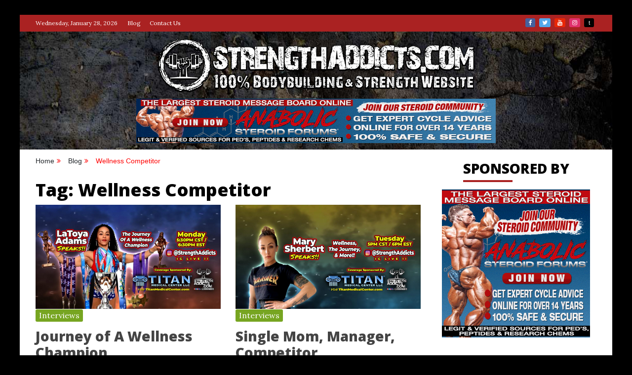

--- FILE ---
content_type: text/html; charset=UTF-8
request_url: https://strengthaddicts.com/tag/wellness-competitor
body_size: 20619
content:
<!doctype html>
<html lang="en-US">
<head>



    <meta charset="UTF-8">
    <meta name="viewport" content="width=device-width, initial-scale=1">
    <link rel="profile" href="https://gmpg.org/xfn/11">

    <script>window.koko_analytics = {"url":"https:\/\/strengthaddicts.com\/wp-admin\/admin-ajax.php?action=koko_analytics_collect","post_id":-1,"use_cookie":1,"cookie_path":"\/"};</script><meta name='robots' content='index, follow, max-image-preview:large, max-snippet:-1, max-video-preview:-1' />

	<!-- This site is optimized with the Yoast SEO plugin v19.9 - https://yoast.com/wordpress/plugins/seo/ -->
	<title>Wellness Competitor Archives - StrengthAddicts.com</title>
	<link rel="canonical" href="https://strengthaddicts.com/tag/wellness-competitor" />
	<meta property="og:locale" content="en_US" />
	<meta property="og:type" content="article" />
	<meta property="og:title" content="Wellness Competitor Archives - StrengthAddicts.com" />
	<meta property="og:url" content="https://strengthaddicts.com/tag/wellness-competitor" />
	<meta property="og:site_name" content="StrengthAddicts.com" />
	<meta name="twitter:card" content="summary_large_image" />
	<meta name="twitter:site" content="@strengthaddicts" />
	<script type="application/ld+json" class="yoast-schema-graph">{"@context":"https://schema.org","@graph":[{"@type":"CollectionPage","@id":"https://strengthaddicts.com/tag/wellness-competitor","url":"https://strengthaddicts.com/tag/wellness-competitor","name":"Wellness Competitor Archives - StrengthAddicts.com","isPartOf":{"@id":"https://strengthaddicts.com/#website"},"primaryImageOfPage":{"@id":"https://strengthaddicts.com/tag/wellness-competitor#primaryimage"},"image":{"@id":"https://strengthaddicts.com/tag/wellness-competitor#primaryimage"},"thumbnailUrl":"https://strengthaddicts.com/wp-content/uploads/StrengthAddicts-speaks-2022_LaToyaAdams_fb.jpg","breadcrumb":{"@id":"https://strengthaddicts.com/tag/wellness-competitor#breadcrumb"},"inLanguage":"en-US"},{"@type":"ImageObject","inLanguage":"en-US","@id":"https://strengthaddicts.com/tag/wellness-competitor#primaryimage","url":"https://strengthaddicts.com/wp-content/uploads/StrengthAddicts-speaks-2022_LaToyaAdams_fb.jpg","contentUrl":"https://strengthaddicts.com/wp-content/uploads/StrengthAddicts-speaks-2022_LaToyaAdams_fb.jpg","width":1920,"height":1080},{"@type":"BreadcrumbList","@id":"https://strengthaddicts.com/tag/wellness-competitor#breadcrumb","itemListElement":[{"@type":"ListItem","position":1,"name":"Home","item":"https://strengthaddicts.com/"},{"@type":"ListItem","position":2,"name":"Wellness Competitor"}]},{"@type":"WebSite","@id":"https://strengthaddicts.com/#website","url":"https://strengthaddicts.com/","name":"StrengthAddicts.com","description":"100% Bodybuilding &amp; Strength Website","publisher":{"@id":"https://strengthaddicts.com/#organization"},"potentialAction":[{"@type":"SearchAction","target":{"@type":"EntryPoint","urlTemplate":"https://strengthaddicts.com/?s={search_term_string}"},"query-input":"required name=search_term_string"}],"inLanguage":"en-US"},{"@type":"Organization","@id":"https://strengthaddicts.com/#organization","name":"StrengthAddicts.com","url":"https://strengthaddicts.com/","logo":{"@type":"ImageObject","inLanguage":"en-US","@id":"https://strengthaddicts.com/#/schema/logo/image/","url":"https://strengthaddicts.com/wp-content/uploads/strengthaddicts_header-logo-1.png","contentUrl":"https://strengthaddicts.com/wp-content/uploads/strengthaddicts_header-logo-1.png","width":641,"height":108,"caption":"StrengthAddicts.com"},"image":{"@id":"https://strengthaddicts.com/#/schema/logo/image/"},"sameAs":["https://www.youtube.com/user/StrengthAddicts","https://www.instagram.com/strengthaddicts/","https://www.tiktok.com/@strengthaddicts","https://www.facebook.com/StrengthAddicts/","https://twitter.com/strengthaddicts"]}]}</script>
	<!-- / Yoast SEO plugin. -->


<link rel='dns-prefetch' href='//fonts.googleapis.com' />
<link rel="alternate" type="application/rss+xml" title="StrengthAddicts.com &raquo; Feed" href="https://strengthaddicts.com/feed" />
<link rel="alternate" type="application/rss+xml" title="StrengthAddicts.com &raquo; Comments Feed" href="https://strengthaddicts.com/comments/feed" />
<link rel="alternate" type="application/rss+xml" title="StrengthAddicts.com &raquo; Wellness Competitor Tag Feed" href="https://strengthaddicts.com/tag/wellness-competitor/feed" />
<style id='wp-img-auto-sizes-contain-inline-css' type='text/css'>
img:is([sizes=auto i],[sizes^="auto," i]){contain-intrinsic-size:3000px 1500px}
/*# sourceURL=wp-img-auto-sizes-contain-inline-css */
</style>
<style id='wp-emoji-styles-inline-css' type='text/css'>

	img.wp-smiley, img.emoji {
		display: inline !important;
		border: none !important;
		box-shadow: none !important;
		height: 1em !important;
		width: 1em !important;
		margin: 0 0.07em !important;
		vertical-align: -0.1em !important;
		background: none !important;
		padding: 0 !important;
	}
/*# sourceURL=wp-emoji-styles-inline-css */
</style>
<style id='wp-block-library-inline-css' type='text/css'>
:root{--wp-block-synced-color:#7a00df;--wp-block-synced-color--rgb:122,0,223;--wp-bound-block-color:var(--wp-block-synced-color);--wp-editor-canvas-background:#ddd;--wp-admin-theme-color:#007cba;--wp-admin-theme-color--rgb:0,124,186;--wp-admin-theme-color-darker-10:#006ba1;--wp-admin-theme-color-darker-10--rgb:0,107,160.5;--wp-admin-theme-color-darker-20:#005a87;--wp-admin-theme-color-darker-20--rgb:0,90,135;--wp-admin-border-width-focus:2px}@media (min-resolution:192dpi){:root{--wp-admin-border-width-focus:1.5px}}.wp-element-button{cursor:pointer}:root .has-very-light-gray-background-color{background-color:#eee}:root .has-very-dark-gray-background-color{background-color:#313131}:root .has-very-light-gray-color{color:#eee}:root .has-very-dark-gray-color{color:#313131}:root .has-vivid-green-cyan-to-vivid-cyan-blue-gradient-background{background:linear-gradient(135deg,#00d084,#0693e3)}:root .has-purple-crush-gradient-background{background:linear-gradient(135deg,#34e2e4,#4721fb 50%,#ab1dfe)}:root .has-hazy-dawn-gradient-background{background:linear-gradient(135deg,#faaca8,#dad0ec)}:root .has-subdued-olive-gradient-background{background:linear-gradient(135deg,#fafae1,#67a671)}:root .has-atomic-cream-gradient-background{background:linear-gradient(135deg,#fdd79a,#004a59)}:root .has-nightshade-gradient-background{background:linear-gradient(135deg,#330968,#31cdcf)}:root .has-midnight-gradient-background{background:linear-gradient(135deg,#020381,#2874fc)}:root{--wp--preset--font-size--normal:16px;--wp--preset--font-size--huge:42px}.has-regular-font-size{font-size:1em}.has-larger-font-size{font-size:2.625em}.has-normal-font-size{font-size:var(--wp--preset--font-size--normal)}.has-huge-font-size{font-size:var(--wp--preset--font-size--huge)}.has-text-align-center{text-align:center}.has-text-align-left{text-align:left}.has-text-align-right{text-align:right}.has-fit-text{white-space:nowrap!important}#end-resizable-editor-section{display:none}.aligncenter{clear:both}.items-justified-left{justify-content:flex-start}.items-justified-center{justify-content:center}.items-justified-right{justify-content:flex-end}.items-justified-space-between{justify-content:space-between}.screen-reader-text{border:0;clip-path:inset(50%);height:1px;margin:-1px;overflow:hidden;padding:0;position:absolute;width:1px;word-wrap:normal!important}.screen-reader-text:focus{background-color:#ddd;clip-path:none;color:#444;display:block;font-size:1em;height:auto;left:5px;line-height:normal;padding:15px 23px 14px;text-decoration:none;top:5px;width:auto;z-index:100000}html :where(.has-border-color){border-style:solid}html :where([style*=border-top-color]){border-top-style:solid}html :where([style*=border-right-color]){border-right-style:solid}html :where([style*=border-bottom-color]){border-bottom-style:solid}html :where([style*=border-left-color]){border-left-style:solid}html :where([style*=border-width]){border-style:solid}html :where([style*=border-top-width]){border-top-style:solid}html :where([style*=border-right-width]){border-right-style:solid}html :where([style*=border-bottom-width]){border-bottom-style:solid}html :where([style*=border-left-width]){border-left-style:solid}html :where(img[class*=wp-image-]){height:auto;max-width:100%}:where(figure){margin:0 0 1em}html :where(.is-position-sticky){--wp-admin--admin-bar--position-offset:var(--wp-admin--admin-bar--height,0px)}@media screen and (max-width:600px){html :where(.is-position-sticky){--wp-admin--admin-bar--position-offset:0px}}

/*# sourceURL=wp-block-library-inline-css */
</style><style id='wp-block-paragraph-inline-css' type='text/css'>
.is-small-text{font-size:.875em}.is-regular-text{font-size:1em}.is-large-text{font-size:2.25em}.is-larger-text{font-size:3em}.has-drop-cap:not(:focus):first-letter{float:left;font-size:8.4em;font-style:normal;font-weight:100;line-height:.68;margin:.05em .1em 0 0;text-transform:uppercase}body.rtl .has-drop-cap:not(:focus):first-letter{float:none;margin-left:.1em}p.has-drop-cap.has-background{overflow:hidden}:root :where(p.has-background){padding:1.25em 2.375em}:where(p.has-text-color:not(.has-link-color)) a{color:inherit}p.has-text-align-left[style*="writing-mode:vertical-lr"],p.has-text-align-right[style*="writing-mode:vertical-rl"]{rotate:180deg}
/*# sourceURL=https://strengthaddicts.com/wp-includes/blocks/paragraph/style.min.css */
</style>
<style id='global-styles-inline-css' type='text/css'>
:root{--wp--preset--aspect-ratio--square: 1;--wp--preset--aspect-ratio--4-3: 4/3;--wp--preset--aspect-ratio--3-4: 3/4;--wp--preset--aspect-ratio--3-2: 3/2;--wp--preset--aspect-ratio--2-3: 2/3;--wp--preset--aspect-ratio--16-9: 16/9;--wp--preset--aspect-ratio--9-16: 9/16;--wp--preset--color--black: #000000;--wp--preset--color--cyan-bluish-gray: #abb8c3;--wp--preset--color--white: #ffffff;--wp--preset--color--pale-pink: #f78da7;--wp--preset--color--vivid-red: #cf2e2e;--wp--preset--color--luminous-vivid-orange: #ff6900;--wp--preset--color--luminous-vivid-amber: #fcb900;--wp--preset--color--light-green-cyan: #7bdcb5;--wp--preset--color--vivid-green-cyan: #00d084;--wp--preset--color--pale-cyan-blue: #8ed1fc;--wp--preset--color--vivid-cyan-blue: #0693e3;--wp--preset--color--vivid-purple: #9b51e0;--wp--preset--gradient--vivid-cyan-blue-to-vivid-purple: linear-gradient(135deg,rgb(6,147,227) 0%,rgb(155,81,224) 100%);--wp--preset--gradient--light-green-cyan-to-vivid-green-cyan: linear-gradient(135deg,rgb(122,220,180) 0%,rgb(0,208,130) 100%);--wp--preset--gradient--luminous-vivid-amber-to-luminous-vivid-orange: linear-gradient(135deg,rgb(252,185,0) 0%,rgb(255,105,0) 100%);--wp--preset--gradient--luminous-vivid-orange-to-vivid-red: linear-gradient(135deg,rgb(255,105,0) 0%,rgb(207,46,46) 100%);--wp--preset--gradient--very-light-gray-to-cyan-bluish-gray: linear-gradient(135deg,rgb(238,238,238) 0%,rgb(169,184,195) 100%);--wp--preset--gradient--cool-to-warm-spectrum: linear-gradient(135deg,rgb(74,234,220) 0%,rgb(151,120,209) 20%,rgb(207,42,186) 40%,rgb(238,44,130) 60%,rgb(251,105,98) 80%,rgb(254,248,76) 100%);--wp--preset--gradient--blush-light-purple: linear-gradient(135deg,rgb(255,206,236) 0%,rgb(152,150,240) 100%);--wp--preset--gradient--blush-bordeaux: linear-gradient(135deg,rgb(254,205,165) 0%,rgb(254,45,45) 50%,rgb(107,0,62) 100%);--wp--preset--gradient--luminous-dusk: linear-gradient(135deg,rgb(255,203,112) 0%,rgb(199,81,192) 50%,rgb(65,88,208) 100%);--wp--preset--gradient--pale-ocean: linear-gradient(135deg,rgb(255,245,203) 0%,rgb(182,227,212) 50%,rgb(51,167,181) 100%);--wp--preset--gradient--electric-grass: linear-gradient(135deg,rgb(202,248,128) 0%,rgb(113,206,126) 100%);--wp--preset--gradient--midnight: linear-gradient(135deg,rgb(2,3,129) 0%,rgb(40,116,252) 100%);--wp--preset--font-size--small: 13px;--wp--preset--font-size--medium: 20px;--wp--preset--font-size--large: 36px;--wp--preset--font-size--x-large: 42px;--wp--preset--spacing--20: 0.44rem;--wp--preset--spacing--30: 0.67rem;--wp--preset--spacing--40: 1rem;--wp--preset--spacing--50: 1.5rem;--wp--preset--spacing--60: 2.25rem;--wp--preset--spacing--70: 3.38rem;--wp--preset--spacing--80: 5.06rem;--wp--preset--shadow--natural: 6px 6px 9px rgba(0, 0, 0, 0.2);--wp--preset--shadow--deep: 12px 12px 50px rgba(0, 0, 0, 0.4);--wp--preset--shadow--sharp: 6px 6px 0px rgba(0, 0, 0, 0.2);--wp--preset--shadow--outlined: 6px 6px 0px -3px rgb(255, 255, 255), 6px 6px rgb(0, 0, 0);--wp--preset--shadow--crisp: 6px 6px 0px rgb(0, 0, 0);}:where(.is-layout-flex){gap: 0.5em;}:where(.is-layout-grid){gap: 0.5em;}body .is-layout-flex{display: flex;}.is-layout-flex{flex-wrap: wrap;align-items: center;}.is-layout-flex > :is(*, div){margin: 0;}body .is-layout-grid{display: grid;}.is-layout-grid > :is(*, div){margin: 0;}:where(.wp-block-columns.is-layout-flex){gap: 2em;}:where(.wp-block-columns.is-layout-grid){gap: 2em;}:where(.wp-block-post-template.is-layout-flex){gap: 1.25em;}:where(.wp-block-post-template.is-layout-grid){gap: 1.25em;}.has-black-color{color: var(--wp--preset--color--black) !important;}.has-cyan-bluish-gray-color{color: var(--wp--preset--color--cyan-bluish-gray) !important;}.has-white-color{color: var(--wp--preset--color--white) !important;}.has-pale-pink-color{color: var(--wp--preset--color--pale-pink) !important;}.has-vivid-red-color{color: var(--wp--preset--color--vivid-red) !important;}.has-luminous-vivid-orange-color{color: var(--wp--preset--color--luminous-vivid-orange) !important;}.has-luminous-vivid-amber-color{color: var(--wp--preset--color--luminous-vivid-amber) !important;}.has-light-green-cyan-color{color: var(--wp--preset--color--light-green-cyan) !important;}.has-vivid-green-cyan-color{color: var(--wp--preset--color--vivid-green-cyan) !important;}.has-pale-cyan-blue-color{color: var(--wp--preset--color--pale-cyan-blue) !important;}.has-vivid-cyan-blue-color{color: var(--wp--preset--color--vivid-cyan-blue) !important;}.has-vivid-purple-color{color: var(--wp--preset--color--vivid-purple) !important;}.has-black-background-color{background-color: var(--wp--preset--color--black) !important;}.has-cyan-bluish-gray-background-color{background-color: var(--wp--preset--color--cyan-bluish-gray) !important;}.has-white-background-color{background-color: var(--wp--preset--color--white) !important;}.has-pale-pink-background-color{background-color: var(--wp--preset--color--pale-pink) !important;}.has-vivid-red-background-color{background-color: var(--wp--preset--color--vivid-red) !important;}.has-luminous-vivid-orange-background-color{background-color: var(--wp--preset--color--luminous-vivid-orange) !important;}.has-luminous-vivid-amber-background-color{background-color: var(--wp--preset--color--luminous-vivid-amber) !important;}.has-light-green-cyan-background-color{background-color: var(--wp--preset--color--light-green-cyan) !important;}.has-vivid-green-cyan-background-color{background-color: var(--wp--preset--color--vivid-green-cyan) !important;}.has-pale-cyan-blue-background-color{background-color: var(--wp--preset--color--pale-cyan-blue) !important;}.has-vivid-cyan-blue-background-color{background-color: var(--wp--preset--color--vivid-cyan-blue) !important;}.has-vivid-purple-background-color{background-color: var(--wp--preset--color--vivid-purple) !important;}.has-black-border-color{border-color: var(--wp--preset--color--black) !important;}.has-cyan-bluish-gray-border-color{border-color: var(--wp--preset--color--cyan-bluish-gray) !important;}.has-white-border-color{border-color: var(--wp--preset--color--white) !important;}.has-pale-pink-border-color{border-color: var(--wp--preset--color--pale-pink) !important;}.has-vivid-red-border-color{border-color: var(--wp--preset--color--vivid-red) !important;}.has-luminous-vivid-orange-border-color{border-color: var(--wp--preset--color--luminous-vivid-orange) !important;}.has-luminous-vivid-amber-border-color{border-color: var(--wp--preset--color--luminous-vivid-amber) !important;}.has-light-green-cyan-border-color{border-color: var(--wp--preset--color--light-green-cyan) !important;}.has-vivid-green-cyan-border-color{border-color: var(--wp--preset--color--vivid-green-cyan) !important;}.has-pale-cyan-blue-border-color{border-color: var(--wp--preset--color--pale-cyan-blue) !important;}.has-vivid-cyan-blue-border-color{border-color: var(--wp--preset--color--vivid-cyan-blue) !important;}.has-vivid-purple-border-color{border-color: var(--wp--preset--color--vivid-purple) !important;}.has-vivid-cyan-blue-to-vivid-purple-gradient-background{background: var(--wp--preset--gradient--vivid-cyan-blue-to-vivid-purple) !important;}.has-light-green-cyan-to-vivid-green-cyan-gradient-background{background: var(--wp--preset--gradient--light-green-cyan-to-vivid-green-cyan) !important;}.has-luminous-vivid-amber-to-luminous-vivid-orange-gradient-background{background: var(--wp--preset--gradient--luminous-vivid-amber-to-luminous-vivid-orange) !important;}.has-luminous-vivid-orange-to-vivid-red-gradient-background{background: var(--wp--preset--gradient--luminous-vivid-orange-to-vivid-red) !important;}.has-very-light-gray-to-cyan-bluish-gray-gradient-background{background: var(--wp--preset--gradient--very-light-gray-to-cyan-bluish-gray) !important;}.has-cool-to-warm-spectrum-gradient-background{background: var(--wp--preset--gradient--cool-to-warm-spectrum) !important;}.has-blush-light-purple-gradient-background{background: var(--wp--preset--gradient--blush-light-purple) !important;}.has-blush-bordeaux-gradient-background{background: var(--wp--preset--gradient--blush-bordeaux) !important;}.has-luminous-dusk-gradient-background{background: var(--wp--preset--gradient--luminous-dusk) !important;}.has-pale-ocean-gradient-background{background: var(--wp--preset--gradient--pale-ocean) !important;}.has-electric-grass-gradient-background{background: var(--wp--preset--gradient--electric-grass) !important;}.has-midnight-gradient-background{background: var(--wp--preset--gradient--midnight) !important;}.has-small-font-size{font-size: var(--wp--preset--font-size--small) !important;}.has-medium-font-size{font-size: var(--wp--preset--font-size--medium) !important;}.has-large-font-size{font-size: var(--wp--preset--font-size--large) !important;}.has-x-large-font-size{font-size: var(--wp--preset--font-size--x-large) !important;}
/*# sourceURL=global-styles-inline-css */
</style>

<style id='classic-theme-styles-inline-css' type='text/css'>
/*! This file is auto-generated */
.wp-block-button__link{color:#fff;background-color:#32373c;border-radius:9999px;box-shadow:none;text-decoration:none;padding:calc(.667em + 2px) calc(1.333em + 2px);font-size:1.125em}.wp-block-file__button{background:#32373c;color:#fff;text-decoration:none}
/*# sourceURL=/wp-includes/css/classic-themes.min.css */
</style>
<link rel='stylesheet' id='refined-mag-body-css' href='//fonts.googleapis.com/css?family=Lora%3A300%2C400%2C500%2C600%2C700%2C400italic%2C700italic&#038;ver=6.9' type='text/css' media='all' />
<link rel='stylesheet' id='refined-mag-heading-css' href='//fonts.googleapis.com/css?family=Open+Sans%3A300italic%2C400italic%2C600italic%2C700italic%2C800italic%2C400%2C300%2C600%2C700%2C800&#038;ver=6.9' type='text/css' media='all' />
<link rel='stylesheet' id='refined-magazine-style-css' href='https://strengthaddicts.com/wp-content/themes/refined-magazine/style.css?ver=6.9' type='text/css' media='all' />
<style id='refined-magazine-style-inline-css' type='text/css'>
.site-branding h1, .site-branding p.site-title,.ct-dark-mode .site-title a, .site-title, .site-title a, .site-title a:hover, .site-title a:visited:hover { color: #blank; }.entry-content a, .entry-title a:hover, .related-title a:hover, .posts-navigation .nav-previous a:hover, .post-navigation .nav-previous a:hover, .posts-navigation .nav-next a:hover, .post-navigation .nav-next a:hover, #comments .comment-content a:hover, #comments .comment-author a:hover, .offcanvas-menu nav ul.top-menu li a:hover, .offcanvas-menu nav ul.top-menu li.current-menu-item > a, .error-404-title, #refined-magazine-breadcrumbs a:hover, .entry-content a.read-more-text:hover, a:hover, a:visited:hover, .widget_refined_magazine_category_tabbed_widget.widget ul.ct-nav-tabs li a  { color : #aa2222; }.candid-refined-post-format, .refined-magazine-featured-block .refined-magazine-col-2 .candid-refined-post-format, .cat-links a,.top-bar,.main-navigation ul li a:hover, .main-navigation ul li.current-menu-item > a, .main-navigation ul li a:hover, .main-navigation ul li.current-menu-item > a, .trending-title, .search-form input[type=submit], input[type="submit"], ::selection, #toTop, .breadcrumbs span.breadcrumb, article.sticky .refined-magazine-content-container, .candid-pagination .page-numbers.current, .candid-pagination .page-numbers:hover, .ct-title-head, .widget-title:before, .widget ul.ct-nav-tabs:before, .widget ul.ct-nav-tabs li.ct-title-head:hover, .widget ul.ct-nav-tabs li.ct-title-head.ui-tabs-active { background-color : #aa2222; }.candid-refined-post-format, .refined-magazine-featured-block .refined-magazine-col-2 .candid-refined-post-format, blockquote, .search-form input[type="submit"], input[type="submit"], .candid-pagination .page-numbers { border-color : #aa2222; }.cat-links a:focus{ outline : 1px dashed #aa2222; }.ct-post-overlay .post-content, .ct-post-overlay .post-content a, .widget .ct-post-overlay .post-content a, .widget .ct-post-overlay .post-content a:visited, .ct-post-overlay .post-content a:visited:hover, .slide-details:hover .cat-links a { color: #fff; }
                    .cat-1 .ct-title-head,
                    .cat-1.widget-title:before,
                     .cat-1 .widget-title:before,
                      .ct-cat-item-1{
                    background: #af9623!important;
                    }
                    
                    .widget_refined_magazine_category_tabbed_widget.widget ul.ct-nav-tabs li a.ct-tab-1 {
                    color: #af9623!important;
                    }
                    
                    .cat-4 .ct-title-head,
                    .cat-4.widget-title:before,
                     .cat-4 .widget-title:before,
                      .ct-cat-item-4{
                    background: #77a521!important;
                    }
                    
                    .widget_refined_magazine_category_tabbed_widget.widget ul.ct-nav-tabs li a.ct-tab-4 {
                    color: #77a521!important;
                    }
                    
                    .cat-10 .ct-title-head,
                    .cat-10.widget-title:before,
                     .cat-10 .widget-title:before,
                      .ct-cat-item-10{
                    background: #2175a5!important;
                    }
                    
                    .widget_refined_magazine_category_tabbed_widget.widget ul.ct-nav-tabs li a.ct-tab-10 {
                    color: #2175a5!important;
                    }
                    .logo-wrapper-block{background-color : #2b2b2b; }@media (min-width: 1600px){.ct-boxed #page{max-width : 1500px; }}
/*# sourceURL=refined-magazine-style-inline-css */
</style>
<link rel='stylesheet' id='refined-mag-style-css' href='https://strengthaddicts.com/wp-content/themes/refined-mag/style.css?ver=6.9' type='text/css' media='all' />
<link rel='stylesheet' id='google-fonts-css' href='//fonts.googleapis.com/css?family=Slabo+27px%7CMuli&#038;display=swap&#038;ver=6.9' type='text/css' media='all' />
<link rel='stylesheet' id='font-awesome-css' href='https://strengthaddicts.com/wp-content/themes/refined-magazine/candidthemes/assets/framework/Font-Awesome/css/font-awesome.min.css?ver=4.7.0' type='text/css' media='all' />
<link rel='stylesheet' id='slick-css-css' href='https://strengthaddicts.com/wp-content/themes/refined-magazine/candidthemes/assets/framework/slick/slick.css?ver=6.9' type='text/css' media='all' />
<link rel='stylesheet' id='slick-theme-css-css' href='https://strengthaddicts.com/wp-content/themes/refined-magazine/candidthemes/assets/framework/slick/slick-theme.css?ver=6.9' type='text/css' media='all' />
<link rel='stylesheet' id='__EPYT__style-css' href='https://strengthaddicts.com/wp-content/plugins/youtube-embed-plus/styles/ytprefs.min.css?ver=14.1.4.1' type='text/css' media='all' />
<style id='__EPYT__style-inline-css' type='text/css'>

                .epyt-gallery-thumb {
                        width: 33.333%;
                }
                
/*# sourceURL=__EPYT__style-inline-css */
</style>
<script type="text/javascript" src="https://strengthaddicts.com/wp-includes/js/jquery/jquery.min.js?ver=3.7.1" id="jquery-core-js"></script>
<script type="text/javascript" src="https://strengthaddicts.com/wp-includes/js/jquery/jquery-migrate.min.js?ver=3.4.1" id="jquery-migrate-js"></script>
<script type="text/javascript" id="__ytprefs__-js-extra">
/* <![CDATA[ */
var _EPYT_ = {"ajaxurl":"https://strengthaddicts.com/wp-admin/admin-ajax.php","security":"6a40c8da3d","gallery_scrolloffset":"20","eppathtoscripts":"https://strengthaddicts.com/wp-content/plugins/youtube-embed-plus/scripts/","eppath":"https://strengthaddicts.com/wp-content/plugins/youtube-embed-plus/","epresponsiveselector":"[\"iframe.__youtube_prefs__\",\"iframe[src*='youtube.com']\",\"iframe[src*='youtube-nocookie.com']\",\"iframe[data-ep-src*='youtube.com']\",\"iframe[data-ep-src*='youtube-nocookie.com']\",\"iframe[data-ep-gallerysrc*='youtube.com']\"]","epdovol":"1","version":"14.1.4.1","evselector":"iframe.__youtube_prefs__[src], iframe[src*=\"youtube.com/embed/\"], iframe[src*=\"youtube-nocookie.com/embed/\"]","ajax_compat":"","ytapi_load":"light","pause_others":"","stopMobileBuffer":"1","facade_mode":"1","not_live_on_channel":"","vi_active":"","vi_js_posttypes":[]};
//# sourceURL=__ytprefs__-js-extra
/* ]]> */
</script>
<script type="text/javascript" src="https://strengthaddicts.com/wp-content/plugins/youtube-embed-plus/scripts/ytprefs.min.js?ver=14.1.4.1" id="__ytprefs__-js"></script>
<link rel="https://api.w.org/" href="https://strengthaddicts.com/wp-json/" /><link rel="alternate" title="JSON" type="application/json" href="https://strengthaddicts.com/wp-json/wp/v2/tags/91" /><link rel="EditURI" type="application/rsd+xml" title="RSD" href="https://strengthaddicts.com/xmlrpc.php?rsd" />
<meta name="generator" content="WordPress 6.9" />
<script type="text/javascript">
           var ajaxurl = "https://strengthaddicts.com/wp-admin/admin-ajax.php";
         </script>		<style type="text/css">
					.site-title,
			.site-description {
				position: absolute;
				clip: rect(1px, 1px, 1px, 1px);
			}
        			.site-title a, .site-title{
				color: #blank;
			}
		</style>
		<style type="text/css" id="custom-background-css">
body.custom-background { background-color: #000000; }
</style>
	<link rel="icon" href="https://strengthaddicts.com/wp-content/uploads/cropped-strengthaddicts-logo_favicon-32x32.png" sizes="32x32" />
<link rel="icon" href="https://strengthaddicts.com/wp-content/uploads/cropped-strengthaddicts-logo_favicon-192x192.png" sizes="192x192" />
<link rel="apple-touch-icon" href="https://strengthaddicts.com/wp-content/uploads/cropped-strengthaddicts-logo_favicon-180x180.png" />
<meta name="msapplication-TileImage" content="https://strengthaddicts.com/wp-content/uploads/cropped-strengthaddicts-logo_favicon-270x270.png" />
		<style type="text/css" id="wp-custom-css">
			/* header banner make full width */
.container-inner.clearfix.logo-wrapper-container {
	/* .container-inner .logo-wrapper-container { padding-left: 0vw; */
	padding-right: 0vw;
	padding-left: 0vw;
}

/* make banner under ticker full width */

.image.wp-image-2118.attachment-full.size-full {
	width: 100%;
}


/* remove main nav bar */
#site-navigation {
	display: none;
}

/* caption titles make larger */

.wp-block-image figcaption {
	margin-top: -1em;
	margin-bottom: -0.75em;
		font-size: 22px;
}

.wp-block-embed :where(figcaption) {
	margin-top: 0.125em;
	margin-bottom: -0.75em;
		font-size: 22px;
}


@media only screen and (min-width: 200px) and (max-width: 750px) { 
  /* for small screens */
.wp-block-image figcaption {
	font-size: 20px;
		margin-top: -1.1em;
	margin-bottom: -.65em;
}
	
.wp-block-embed :where(figcaption) {
	font-size: 20px;
		margin-top: 0.06em;
	margin-bottom: -.85em;
}
} 


/* make cat overlays on phots smaller */

.ct-post-overlay .post-content .post-meta, .widget .post-meta {
	font-size: 10px;
}

/* tag cload */

.widget .tagcloud a {
	color: white;
	background-color: #aa2222;
}

/* body font size */

body {
	font-size: 16px;
	font-family: "Lora", "Times New Roman", serif;
	color: black;
}

p {
	line-height: 1.75;
}

.entry-title {
	font-size: 28px;
	line-height: 1.2;
	word-wrap: break-word;
	padding-bottom: 2px;
	color: #aa2222;
}

/* fix spacing on posts between title and p */

.page-content, .entry-content, .entry-summary {
	margin: -.5em 0 0;
}

.entry-title {
	padding-bottom: 8px;
	padding-top: 8px;
}

/* breadcrumbs */

.breadcrumbs {
	font-size: 14px;
	font-family: arial;
	color: red
}

.ct-container-main {
	background: #fff;
	padding: 5px;
	margin-top: 10px;
	margin-bottom: 10px;
}

div.breadcrumbs {
	margin-bottom: 10px;
}

/* remove excerpts 
.post-excerpt {
	display: none;
}

.posted-on {
	margin-bottom: 10px;
}

.ct-first-column .post-title, .ct-grid-post-list .post-title {
	padding-bottom: 0px;
}

*/

/* heading linespacing tighten */
.post-title {
	line-height: 1.125 !important;
}


/* pop up background and styling */


.wp-block-button__link {
	padding: calc(.367em + 2px) calc(1.333em + 2px);
}

#boxzilla-230 {

}

#boxzilla-box-230-content{

}
.popboxspacer {margin-top: 265px !important;
text-align: center; color: white; margin-bottom:10px}

.boxzilla {
	max-height: none;
line-height: 1.125 !important;

	padding: 5px !important;
	
		background-image: url('/wp-content/uploads/strengthaddicts_pop-tv.png') !important;
	background-size: contain !important;
	background-position: top center !important;
	background-repeat: no-repeat !important;

	text-shadow: 2px 2px 1px red;

	margin-left: -30px !important;

	border-style: none !important;
	
	background-color: transparent !important;
}

.boxzilla-close-icon {
	color: white !important;
	margin-top: -30px
}


/* no edge on mobile */


@media only screen and (min-width: 200px) and (max-width: 750px) { 
  /* for small screens */
.container-inner {
	padding-left: 2.5vw;
	padding-right: 2.5vw;
}
} 

/* reduce edge on desktop */
@media only screen and (min-width: 751px) and (max-width: 2440px) { 
  /* large screens */
.container-inner {
	padding-left: 2.5vw;
	padding-right: 2.5vw;
}
} 




/* title overlay text on thumbs shadow */

.refined-magazine-featured-block .refined-magazine-col-2 .post-title, .featured-section-details.post-content {
	text-shadow: 2px 2px 1px darkred;
}

.cat-links {
	text-shadow: none;
}

/* header sponsors */

.sponsors-left {
	width: 45%;
	float: left;
}
.sponsors-right {
	width: 55%;
	float: right;
}


/* remove header title on home */
.home .entry-header {display: none}

/*remove padding on home */
article.post .refined-magazine-content-area, article.page .refined-magazine-content-area {
	padding: 0;
}

.site-main, .ct-sidebar-wrapper {
	background: #fff;
	padding: 0;
}

/* loho header spacing */ 
.logo-right-wrapper, .logo-wrapper {
	padding-top: 15px;
	padding-bottom: 5px;
}

/* add ticktock icon social bar */


.refined-magazine-menu-social li a::before {

	content: "t";
}
.refined-magazine-menu-social li a {
	background-color: #000;
}


/* sidebar 125px to 250px ads */
.advertisement-content img {
	width: 250px;
}

/* fix aligncenter class */
.aligncenter {
	text-align: center;
}

/* fix size of thumbs on homepage 

.attachment-refined-magazine-carousel-img.size-refined-magazine-carousel-img.wp-post-image {
	max-height: 250px;
	min-height: 250px;
}
*/

/* footer banner spacing above reduce */

.ct-above-footer {
	padding: 0 !important;
}

/* no slide on mobile - removes double image */

@media only screen and (min-width: 200px) and (max-width: 750px) { 
  /* for small screens */
.ct-post-carousel.slider.hover-prev-next.slick-initialized.slick-slider {
	display: none;
}
	.trending-title {
	display: none;
}
}

/* fix Youtube embeds spacing below to text */

.wp-embed-responsive .wp-embed-aspect-4-3 .wp-block-embed__wrapper::before {
	padding-top: 58%;
}

/* pull quote */
.wp-block-pullquote {
	padding: 1em 0 .4em 0;
}

/* center sidebar widgets */

#secondary .widget {
	margin-bottom: 0;
	text-align: center;
}

.widget-title::before, .widget ul.ct-nav-tabs::before {
	left: inherit;
}

/* footer column spacing */

@media screen and (min-width: 768px) {
  .ct-col-3 {
    padding-right: 20px;
  }
	
	.featured-post-title a {
	font-weight: bold;
	font-size: 18px;
}
.ct-grid-post-list .post-title {
	font-size: 18px;
		margin-top: -10px
}
}

.refined-magazine-grid-post .post-excerpt, .ct-grid-post .post-excerpt {
	margin-top: 4px;
	margin-bottom: 30px
}

/* ticker remove on mobiles */

@media screen and (max-width: 768px) {
.js-marquee-wrapper {
	transform: translateX(0px);
  animation: 24.1269s linear 0s infinite normal none running marqueeAnimation-9308974;
}
	.trending-wrapper {
		display: none;
	}

}

/* ticker remove on mobiles 
.js-marquee-wrapper {
	transform: translateX(0px);
  animation: 44.1269s linear 0s infinite normal none running marqueeAnimation-9308974 !important;
}

/* banner width home above footer */
.image.wp-image-2057.attachment-full.size-full, .image.wp-image-2064.attachment-full.size-full {
	width: 100%;
	max-width: 100%;
}
		</style>
		</head>
<body class="archive tag tag-wellness-competitor tag-91 custom-background wp-custom-logo wp-embed-responsive wp-theme-refined-magazine wp-child-theme-refined-mag hfeed ct-bg ct-boxed ct-sticky-sidebar right-sidebar" itemtype="https://schema.org/Blog" itemscope>
<div id="page" class="site">
            <a class="skip-link screen-reader-text"
           href="#content">Skip to content</a>
                    <!-- Preloader -->
            <div id="loader-wrapper">
                <div id="loader"></div>

                <div class="loader-section section-left"></div>
                <div class="loader-section section-right"></div>

            </div>
                <header id="masthead" class="site-header" itemtype="https://schema.org/WPHeader" itemscope>
                <div class="overlay"></div>
                <div class="top-bar">
        <a href="#" class="ct-show-hide-top"> <i class="fa fa-chevron-down"></i> </a>
        <div class="container-inner clearfix">

            <div class="top-left-col clearfix">

        
            <div class="ct-clock float-left">
                <div id="ct-date">
                    Wednesday, January 28, 2026                </div>
            </div>

        
                <nav class="float-left">
                    <ul id="secondary-menu" class="top-menu"><li id="menu-item-14" class="menu-item menu-item-type-post_type menu-item-object-page current_page_parent menu-item-14"><a href="https://strengthaddicts.com/blog">Blog</a></li>
<li id="menu-item-985" class="menu-item menu-item-type-post_type menu-item-object-page menu-item-985"><a href="https://strengthaddicts.com/contact-us">Contact Us</a></li>
</ul>                </nav>
        
        </div>

                <div class="top-right-col clearfix">
                    <div class="refined-magazine-social-top">
                <div class="menu-social-container">
                    <ul id="menu-social-1" class="refined-magazine-menu-social"><li id="menu-item-29" class="menu-item menu-item-type-custom menu-item-object-custom menu-item-29"><a href="https://www.facebook.com/StrengthAddicts/">Facebook</a></li>
<li id="menu-item-30" class="menu-item menu-item-type-custom menu-item-object-custom menu-item-30"><a href="https://twitter.com/strengthaddicts">Twitter</a></li>
<li id="menu-item-31" class="menu-item menu-item-type-custom menu-item-object-custom menu-item-31"><a href="https://www.youtube.com/user/StrengthAddicts">Youtube</a></li>
<li id="menu-item-32" class="menu-item menu-item-type-custom menu-item-object-custom menu-item-32"><a href="https://www.instagram.com/strengthaddicts/">Instagram</a></li>
<li id="menu-item-33" class="menu-item menu-item-type-custom menu-item-object-custom menu-item-33"><a href="https://www.tiktok.com/@strengthaddicts">TikTok</a></li>
</ul>                </div>
            </div> <!-- .refined-magazine-social-top -->

                </div> <!-- .top-right-col -->
                </div> <!-- .container-inner -->
        </div> <!-- .top-bar -->

                            <div class="logo-wrapper-block" style="background-image: url(https://strengthaddicts.com/wp-content/uploads/grunge-bg-freestocktextures.jpg);">
                    <div class="container-inner clearfix logo-wrapper-container">
        <div class="logo-wrapper full-wrapper text-center">
            <div class="site-branding">

                <div class="refined-magazine-logo-container">
                    <a href="https://strengthaddicts.com/" class="custom-logo-link" rel="home"><img width="641" height="108" src="https://strengthaddicts.com/wp-content/uploads/strengthaddicts_header-logo-1.png" class="custom-logo" alt="Strength Addicts.com logo" decoding="async" fetchpriority="high" srcset="https://strengthaddicts.com/wp-content/uploads/strengthaddicts_header-logo-1.png 641w, https://strengthaddicts.com/wp-content/uploads/strengthaddicts_header-logo-1-300x51.png 300w" sizes="(max-width: 641px) 100vw, 641px" /></a>                        <p class="site-title"><a href="https://strengthaddicts.com/"
                                                 rel="home">StrengthAddicts.com</a></p>
                                            <p class="site-description">100% Bodybuilding &amp; Strength Website</p>
                                    </div> <!-- refined-magazine-logo-container -->
            </div><!-- .site-branding -->
        </div> <!-- .logo-wrapper -->
                    <div class="logo-right-wrapper clearfix  full-wrapper text-center">
                                    <a href="https://www.anabolicsteroidforums.com/" target="_blank">
                        <img src="https://strengthaddicts.com/wp-content/uploads/anabolicsteroidforums_banners_728x90.gif"
                             class="full-wrapper">
                    </a>
                                </div> <!-- .logo-right-wrapper -->
                </div> <!-- .container-inner -->
        </div> <!-- .logo-wrapper-block -->
                <div class="refined-magazine-menu-container sticky-header">
            <div class="container-inner clearfix">
                                    <div class="ct-menu-search ct-mb-show"><a class="search-icon-box" href="#"> <i class="fa fa-search"></i>
                        </a></div>
                                <nav id="site-navigation"
                     class="main-navigation" itemtype="https://schema.org/SiteNavigationElement" itemscope>
                    <div class="navbar-header clearfix">
                        <button class="menu-toggle" aria-controls="primary-menu"
                                aria-expanded="false">
                            <span> </span>
                        </button>
                    </div>
                    <ul id="primary-menu" class="nav navbar-nav nav-menu">
                                                    <li class=""><a href="https://strengthaddicts.com/">
                                    <i class="fa fa-home"></i> </a></li>
                                                <li class="menu-item menu-item-type-post_type menu-item-object-page current_page_parent menu-item-14"><a href="https://strengthaddicts.com/blog">Blog</a></li>
<li class="menu-item menu-item-type-post_type menu-item-object-page menu-item-985"><a href="https://strengthaddicts.com/contact-us">Contact Us</a></li>
                    </ul>
                </nav><!-- #site-navigation -->

                                    <div class="ct-menu-search"><a class="search-icon-box" href="#"> <i class="fa fa-search"></i>
                        </a></div>
                    <div class="top-bar-search">
                        <form role="search" method="get" class="search-form" action="https://strengthaddicts.com/">
				<label>
					<span class="screen-reader-text">Search for:</span>
					<input type="search" class="search-field" placeholder="Search &hellip;" value="" name="s" />
				</label>
				<input type="submit" class="search-submit" value="Search" />
			</form>                        <button type="button" class="close"></button>
                    </div>
                            </div> <!-- .container-inner -->
        </div> <!-- refined-magazine-menu-container -->
                </header><!-- #masthead -->
        
    <div id="content" class="site-content">
                <div class="container-inner ct-container-main clearfix">
    <div id="primary" class="content-area">
        <main id="main" class="site-main">

                            <div class="breadcrumbs">
                    <div class='breadcrumbs init-animate clearfix'><div id='refined-magazine-breadcrumbs' class='clearfix'><div role="navigation" aria-label="Breadcrumbs" class="breadcrumb-trail breadcrumbs" itemprop="breadcrumb"><ul class="trail-items" itemscope itemtype="http://schema.org/BreadcrumbList"><meta name="numberOfItems" content="3" /><meta name="itemListOrder" content="Ascending" /><li itemprop="itemListElement" itemscope itemtype="http://schema.org/ListItem" class="trail-item trail-begin"><a href="https://strengthaddicts.com" rel="home"><span itemprop="name">Home</span></a><meta itemprop="position" content="1" /></li><li itemprop="itemListElement" itemscope itemtype="http://schema.org/ListItem" class="trail-item"><a href="https://strengthaddicts.com/blog"><span itemprop="name">Blog</span></a><meta itemprop="position" content="2" /></li><li itemprop="itemListElement" itemscope itemtype="http://schema.org/ListItem" class="trail-item trail-end"><span itemprop="name">Wellness Competitor</span><meta itemprop="position" content="3" /></li></ul></div></div></div>                </div>
                
                <header class="page-header">
                    <h1 class="page-title">Tag: <span>Wellness Competitor</span></h1>                </header><!-- .page-header -->


                <div class="ct-post-list clearfix">
                    <article id="post-601" class="post-601 post type-post status-publish format-standard has-post-thumbnail hentry category-interviews tag-latoya-adams tag-wellness-competitor two-columns" itemtype="https://schema.org/CreativeWork" itemscope>
        <div class="refined-magazine-content-container refined-magazine-has-thumbnail">
                    <div class="post-thumb">
                
            <a class="post-thumbnail" href="https://strengthaddicts.com/journey-of-a-wellness-champion" aria-hidden="true" tabindex="-1">
                <img width="1170" height="658" src="https://strengthaddicts.com/wp-content/uploads/StrengthAddicts-speaks-2022_LaToyaAdams_fb-1170x658.jpg" class="attachment-refined-magazine-large-thumb size-refined-magazine-large-thumb wp-post-image" alt="Journey of A Wellness Champion" itemprop="image" decoding="async" srcset="https://strengthaddicts.com/wp-content/uploads/StrengthAddicts-speaks-2022_LaToyaAdams_fb-1170x658.jpg 1170w, https://strengthaddicts.com/wp-content/uploads/StrengthAddicts-speaks-2022_LaToyaAdams_fb-300x169.jpg 300w, https://strengthaddicts.com/wp-content/uploads/StrengthAddicts-speaks-2022_LaToyaAdams_fb-1024x576.jpg 1024w, https://strengthaddicts.com/wp-content/uploads/StrengthAddicts-speaks-2022_LaToyaAdams_fb-768x432.jpg 768w, https://strengthaddicts.com/wp-content/uploads/StrengthAddicts-speaks-2022_LaToyaAdams_fb-1536x864.jpg 1536w, https://strengthaddicts.com/wp-content/uploads/StrengthAddicts-speaks-2022_LaToyaAdams_fb.jpg 1920w" sizes="(max-width: 1170px) 100vw, 1170px" />            </a>

                    </div>
                <div class="refined-magazine-content-area">
            <header class="entry-header">

                <div class="post-meta">
                    <span class="cat-links"><a class="ct-cat-item-4" href="https://strengthaddicts.com/category/interviews"  rel="category tag">Interviews</a> </span>                </div>
                <h2 class="entry-title" itemprop="headline"><a href="https://strengthaddicts.com/journey-of-a-wellness-champion" rel="bookmark">Journey of A Wellness Champion</a></h2>                    <div class="entry-meta">
                        <span class="posted-on"><i class="fa fa-calendar"></i><a href="https://strengthaddicts.com/journey-of-a-wellness-champion" rel="bookmark"><time class="entry-date published" datetime="2022-05-18T11:38:26-05:00" itemprop="datePublished">May 18, 2022</time><time class="updated" datetime="2022-05-18T11:44:28-05:00" itemprop="dateModified">May 18, 2022</time></a></span>                    </div><!-- .entry-meta -->
                            </header><!-- .entry-header -->


            <div class="entry-content">
                <p>Be sure to check out my great interview with Wellness Competitor LaToya Adams for StrengthAddicts IGTV!! Get to know this runner turned physique-based athlete. Learn</p>

                                        <p><a href="https://strengthaddicts.com/journey-of-a-wellness-champion" class="read-more-text">
                                Read More
                            </a></p>
                                    </div>
            <!-- .entry-content -->

            <footer class="entry-footer">
                            </footer><!-- .entry-footer -->

                    </div> <!-- .refined-magazine-content-area -->
    </div> <!-- .refined-magazine-content-container -->
</article><!-- #post-601 -->
<article id="post-597" class="post-597 post type-post status-publish format-standard has-post-thumbnail hentry category-interviews tag-mary-sherbert tag-wellness-competitor two-columns" itemtype="https://schema.org/CreativeWork" itemscope>
        <div class="refined-magazine-content-container refined-magazine-has-thumbnail">
                    <div class="post-thumb">
                
            <a class="post-thumbnail" href="https://strengthaddicts.com/single-parent-manager-wellness-competitor" aria-hidden="true" tabindex="-1">
                <img width="1170" height="658" src="https://strengthaddicts.com/wp-content/uploads/StrengthAddicts-speaks-2022_MarySherbert_fb-1170x658.jpg" class="attachment-refined-magazine-large-thumb size-refined-magazine-large-thumb wp-post-image" alt="Single Mom, Manager, Competitor" itemprop="image" decoding="async" srcset="https://strengthaddicts.com/wp-content/uploads/StrengthAddicts-speaks-2022_MarySherbert_fb-1170x658.jpg 1170w, https://strengthaddicts.com/wp-content/uploads/StrengthAddicts-speaks-2022_MarySherbert_fb-300x169.jpg 300w, https://strengthaddicts.com/wp-content/uploads/StrengthAddicts-speaks-2022_MarySherbert_fb-1024x576.jpg 1024w, https://strengthaddicts.com/wp-content/uploads/StrengthAddicts-speaks-2022_MarySherbert_fb-768x432.jpg 768w, https://strengthaddicts.com/wp-content/uploads/StrengthAddicts-speaks-2022_MarySherbert_fb-1536x864.jpg 1536w, https://strengthaddicts.com/wp-content/uploads/StrengthAddicts-speaks-2022_MarySherbert_fb.jpg 1920w" sizes="(max-width: 1170px) 100vw, 1170px" />            </a>

                    </div>
                <div class="refined-magazine-content-area">
            <header class="entry-header">

                <div class="post-meta">
                    <span class="cat-links"><a class="ct-cat-item-4" href="https://strengthaddicts.com/category/interviews"  rel="category tag">Interviews</a> </span>                </div>
                <h2 class="entry-title" itemprop="headline"><a href="https://strengthaddicts.com/single-parent-manager-wellness-competitor" rel="bookmark">Single Mom, Manager, Competitor</a></h2>                    <div class="entry-meta">
                        <span class="posted-on"><i class="fa fa-calendar"></i><a href="https://strengthaddicts.com/single-parent-manager-wellness-competitor" rel="bookmark"><time class="entry-date published" datetime="2022-05-18T11:32:16-05:00" itemprop="datePublished">May 18, 2022</time><time class="updated" datetime="2022-05-18T11:32:55-05:00" itemprop="dateModified">May 18, 2022</time></a></span>                    </div><!-- .entry-meta -->
                            </header><!-- .entry-header -->


            <div class="entry-content">
                <p>Be sure to check out my great interview with Wellness Competitor Mary Sherbert for StrengthAddicts IGTV. Get to know this hardworking mom who gives her</p>

                                        <p><a href="https://strengthaddicts.com/single-parent-manager-wellness-competitor" class="read-more-text">
                                Read More
                            </a></p>
                                    </div>
            <!-- .entry-content -->

            <footer class="entry-footer">
                            </footer><!-- .entry-footer -->

                    </div> <!-- .refined-magazine-content-area -->
    </div> <!-- .refined-magazine-content-container -->
</article><!-- #post-597 -->
<article id="post-514" class="post-514 post type-post status-publish format-standard has-post-thumbnail hentry category-wellness tag-that-fit-witch tag-wellness-competitor tag-wellness-division two-columns" itemtype="https://schema.org/CreativeWork" itemscope>
        <div class="refined-magazine-content-container refined-magazine-has-thumbnail">
                    <div class="post-thumb">
                
            <a class="post-thumbnail" href="https://strengthaddicts.com/that_fit_witch-talks-wellness" aria-hidden="true" tabindex="-1">
                <img width="1170" height="1084" src="https://strengthaddicts.com/wp-content/uploads/image0-16-1170x1084.jpeg" class="attachment-refined-magazine-large-thumb size-refined-magazine-large-thumb wp-post-image" alt="@That_Fit_Witch Talks Wellness!" itemprop="image" decoding="async" srcset="https://strengthaddicts.com/wp-content/uploads/image0-16-1170x1084.jpeg 1170w, https://strengthaddicts.com/wp-content/uploads/image0-16-300x278.jpeg 300w, https://strengthaddicts.com/wp-content/uploads/image0-16-1024x949.jpeg 1024w, https://strengthaddicts.com/wp-content/uploads/image0-16-768x712.jpeg 768w, https://strengthaddicts.com/wp-content/uploads/image0-16.jpeg 1242w" sizes="(max-width: 1170px) 100vw, 1170px" />            </a>

                    </div>
                <div class="refined-magazine-content-area">
            <header class="entry-header">

                <div class="post-meta">
                    <span class="cat-links"><a class="ct-cat-item-42" href="https://strengthaddicts.com/category/wellness"  rel="category tag">Wellness</a> </span>                </div>
                <h2 class="entry-title" itemprop="headline"><a href="https://strengthaddicts.com/that_fit_witch-talks-wellness" rel="bookmark">@That_Fit_Witch Talks Wellness!</a></h2>                    <div class="entry-meta">
                        <span class="posted-on"><i class="fa fa-calendar"></i><a href="https://strengthaddicts.com/that_fit_witch-talks-wellness" rel="bookmark"><time class="entry-date published" datetime="2022-04-13T01:56:22-05:00" itemprop="datePublished">April 13, 2022</time><time class="updated" datetime="2022-04-13T01:57:01-05:00" itemprop="dateModified">April 13, 2022</time></a></span>                    </div><!-- .entry-meta -->
                            </header><!-- .entry-header -->


            <div class="entry-content">
                <p>Be sure to check out this awesome interview with nationally-qualified, Wellness Champion @That_Fit_Witch for StrengthAddicts IGTV!! Coverage sponsored by Titan Medical Center &#8211; your go</p>

                                        <p><a href="https://strengthaddicts.com/that_fit_witch-talks-wellness" class="read-more-text">
                                Read More
                            </a></p>
                                    </div>
            <!-- .entry-content -->

            <footer class="entry-footer">
                            </footer><!-- .entry-footer -->

                    </div> <!-- .refined-magazine-content-area -->
    </div> <!-- .refined-magazine-content-container -->
</article><!-- #post-514 -->
                </div>
                <div class='candid-pagination'></div>
        </main><!-- #main -->
    </div><!-- #primary -->


<aside id="secondary" class="widget-area" itemtype="https://schema.org/WPSideBar" itemscope>
    <div class="ct-sidebar-wrapper">
	<div class="sidebar-widget-container"><section id="media_image-12" class="widget widget_media_image"><h2 class="widget-title">Sponsored By</h2><a href="https://www.anabolicsteroidforums.com/"><img width="300" height="300" src="https://strengthaddicts.com/wp-content/uploads/anabolicsteroidforums_banners_300x300.gif" class="image wp-image-2056  attachment-full size-full" alt="Anabolic Steroid Forums - The largest steroid message board online." style="max-width: 100%; height: auto;" decoding="async" loading="lazy" /></a></section></div> <div class="sidebar-widget-container"><section id="media_image-14" class="widget widget_media_image"><a href="https://www.musclegelz.com/"><img width="300" height="200" src="https://strengthaddicts.com/wp-content/uploads/MGELZ_flash-300x200-1.gif" class="image wp-image-2117  attachment-full size-full" alt="Muscle Gelz Topical Enhancement - Showing male and female bodybuilders with products EtroZone, ANDROHARD, GROWTH, ANDROSHRED, INCINERATE, Humanogen, TestroZone, Erotica, FIRE, HEAL" style="max-width: 100%; height: auto;" decoding="async" loading="lazy" /></a></section></div> <div class="sidebar-widget-container"><section id="media_image-9" class="widget widget_media_image"><a href="https://www.youtube.com/c/StrengthAddicts?sub_confirmation=1"><img width="240" height="282" src="https://strengthaddicts.com/wp-content/uploads/strengthaddicts_pop-banner-240.png" class="image wp-image-869  attachment-full size-full" alt="Strength Addicts, Subscribe To Our YouTube Channel, Hit The Bell For Notifications." style="max-width: 100%; height: auto;" decoding="async" loading="lazy" /></a></section></div> <div class="sidebar-widget-container"><section id="media_image-10" class="widget widget_media_image"><a href="/contact-us"><img width="240" height="342" src="https://strengthaddicts.com/wp-content/uploads/contact-banner_ChristianDuque.png" class="image wp-image-986  attachment-full size-full" alt="Click to fill in our Contact Us form" style="max-width: 100%; height: auto;" decoding="async" loading="lazy" srcset="https://strengthaddicts.com/wp-content/uploads/contact-banner_ChristianDuque.png 240w, https://strengthaddicts.com/wp-content/uploads/contact-banner_ChristianDuque-211x300.png 211w" sizes="auto, (max-width: 240px) 100vw, 240px" /></a></section></div>     </div>
</aside><!-- #secondary -->
</div> <!-- .container-inner -->
</div><!-- #content -->
    <div class="ct-above-footer">
        <div class="container-inner">
            <section id="media_image-13" class="widget widget_media_image"><a href="https://www.anabolicsteroidforums.com/"><img width="1080" height="215" src="https://strengthaddicts.com/wp-content/uploads/anabolicsteroidforums_banners_1080x215.gif" class="image wp-image-2057  attachment-full size-full" alt="Anabolic Steroid Forums - The largest steroid message board online." style="max-width: 100%; height: auto;" decoding="async" loading="lazy" /></a></section><section id="media_image-15" class="widget widget_media_image"><a href="https://www.musclegelz.com/"><img class="image " src="https://strengthaddicts.com/wp-content/uploads/MGELZ_flash-1080x215-1.gif" alt="Muscle Gelz Topical Enhancement - Topical Muscle Enhancement Prohormones, Peptides &amp; Topicals" width="1080" height="215" decoding="async" loading="lazy" /></a></section><section id="block-7" class="widget widget_block"><div class="aligncenter size-full"><a href="https://www.instagram.com/strengthaddicts/" target="_blank" rel="noopener">
            <img decoding="async" src="/wp-content/uploads/iFB_StrengthAddicts_instagram_profiles_SA_1280x200.jpg" class="full-wrapper" width="100%" alt="Follow @strengthaddicts">
</a></div></section>        </div>
    </div>
            <footer id="colophon" class="site-footer">
        
            <div class="top-footer">
                <div class="container-inner clearfix">
                                                <div class="ct-col-3">
                                <section id="refined-magazine-thumbnail-post-2" class="widget refined-magazine-thumbnail-post">                <div class="title-wrapper cat-">
                    <h2 class="widget-title">News</h2>                </div>
                                <div class="ct-grid-post clearfix">
                                            <div class="ct-two-cols">

                            <div class="list-post-block">
                                <div class="list-post">
                                    <div class="post-block-style">

                                                                                    <div class="post-thumb">
                                                <a href="https://strengthaddicts.com/are-women-attracted-to-passive-men">
                                                    <img width="150" height="150" src="https://strengthaddicts.com/wp-content/uploads/Weakling-150x150.jpg" class="attachment-thumbnail size-thumbnail wp-post-image" alt="" decoding="async" loading="lazy" />                                                </a>
                                            </div>
                                                                                    <div class="post-content">
                                            <div class="post-meta">
                                                <span class="cat-links"><a class="ct-cat-item-1" href="https://strengthaddicts.com/category/articles"  rel="category tag">Articles</a> </span>                                            </div>
                                            <div class="featured-post-title">
                                                <h3 class="post-title"><a
                                                            href="https://strengthaddicts.com/are-women-attracted-to-passive-men">Are Women Attracted To Passive Men?</a>
                                                </h3>

                                            </div>
                                            <div class="post-meta">
                                                <span class="posted-on"><i class="fa fa-calendar"></i><a href="https://strengthaddicts.com/are-women-attracted-to-passive-men" rel="bookmark"><time class="entry-date published" datetime="2026-01-21T13:00:09-05:00" itemprop="datePublished">January 21, 2026</time><time class="updated" datetime="2026-01-21T14:43:12-05:00" itemprop="dateModified">January 21, 2026</time></a></span>                                            </div>
                                                                                    </div>
                                    </div>
                                </div>
                            </div>
                        </div>
                                            <div class="ct-two-cols">

                            <div class="list-post-block">
                                <div class="list-post">
                                    <div class="post-block-style">

                                                                                    <div class="post-thumb">
                                                <a href="https://strengthaddicts.com/nick-wont-beat-martin-in-columbus">
                                                    <img width="150" height="150" src="https://strengthaddicts.com/wp-content/uploads/HellNaw-150x150.jpg" class="attachment-thumbnail size-thumbnail wp-post-image" alt="" decoding="async" loading="lazy" />                                                </a>
                                            </div>
                                                                                    <div class="post-content">
                                            <div class="post-meta">
                                                <span class="cat-links"><a class="ct-cat-item-1" href="https://strengthaddicts.com/category/articles"  rel="category tag">Articles</a> </span>                                            </div>
                                            <div class="featured-post-title">
                                                <h3 class="post-title"><a
                                                            href="https://strengthaddicts.com/nick-wont-beat-martin-in-columbus">Nick Won&#8217;t Beat Martin In Columbus!</a>
                                                </h3>

                                            </div>
                                            <div class="post-meta">
                                                <span class="posted-on"><i class="fa fa-calendar"></i><a href="https://strengthaddicts.com/nick-wont-beat-martin-in-columbus" rel="bookmark"><time class="entry-date published" datetime="2025-12-21T09:40:52-05:00" itemprop="datePublished">December 21, 2025</time><time class="updated" datetime="2025-12-21T09:40:54-05:00" itemprop="dateModified">December 21, 2025</time></a></span>                                            </div>
                                                                                    </div>
                                    </div>
                                </div>
                            </div>
                        </div>
                                            <div class="ct-two-cols">

                            <div class="list-post-block">
                                <div class="list-post">
                                    <div class="post-block-style">

                                                                                    <div class="post-thumb">
                                                <a href="https://strengthaddicts.com/samson-daudas-race-to-350">
                                                    <img width="150" height="150" src="https://strengthaddicts.com/wp-content/uploads/Dauda350-150x150.jpg" class="attachment-thumbnail size-thumbnail wp-post-image" alt="" decoding="async" loading="lazy" />                                                </a>
                                            </div>
                                                                                    <div class="post-content">
                                            <div class="post-meta">
                                                <span class="cat-links"><a class="ct-cat-item-1" href="https://strengthaddicts.com/category/articles"  rel="category tag">Articles</a> </span>                                            </div>
                                            <div class="featured-post-title">
                                                <h3 class="post-title"><a
                                                            href="https://strengthaddicts.com/samson-daudas-race-to-350">Samson Dauda&#8217;s Race To 350</a>
                                                </h3>

                                            </div>
                                            <div class="post-meta">
                                                <span class="posted-on"><i class="fa fa-calendar"></i><a href="https://strengthaddicts.com/samson-daudas-race-to-350" rel="bookmark"><time class="entry-date published" datetime="2025-12-02T12:27:04-05:00" itemprop="datePublished">December 2, 2025</time><time class="updated" datetime="2025-12-02T12:27:05-05:00" itemprop="dateModified">December 2, 2025</time></a></span>                                            </div>
                                                                                    </div>
                                    </div>
                                </div>
                            </div>
                        </div>
                                            <div class="ct-two-cols">

                            <div class="list-post-block">
                                <div class="list-post">
                                    <div class="post-block-style">

                                                                                    <div class="post-thumb">
                                                <a href="https://strengthaddicts.com/only-jim-speaks-for-the-ifbb-pro-league">
                                                    <img width="150" height="150" src="https://strengthaddicts.com/wp-content/uploads/Martin3-1-150x150.jpg" class="attachment-thumbnail size-thumbnail wp-post-image" alt="" decoding="async" loading="lazy" />                                                </a>
                                            </div>
                                                                                    <div class="post-content">
                                            <div class="post-meta">
                                                <span class="cat-links"><a class="ct-cat-item-1" href="https://strengthaddicts.com/category/articles"  rel="category tag">Articles</a> </span>                                            </div>
                                            <div class="featured-post-title">
                                                <h3 class="post-title"><a
                                                            href="https://strengthaddicts.com/only-jim-speaks-for-the-ifbb-pro-league">Only JIM Speaks for the IFBB Pro League</a>
                                                </h3>

                                            </div>
                                            <div class="post-meta">
                                                <span class="posted-on"><i class="fa fa-calendar"></i><a href="https://strengthaddicts.com/only-jim-speaks-for-the-ifbb-pro-league" rel="bookmark"><time class="entry-date published" datetime="2025-11-30T09:16:43-05:00" itemprop="datePublished">November 30, 2025</time><time class="updated" datetime="2025-11-30T09:16:45-05:00" itemprop="dateModified">November 30, 2025</time></a></span>                                            </div>
                                                                                    </div>
                                    </div>
                                </div>
                            </div>
                        </div>
                                            <div class="ct-two-cols">

                            <div class="list-post-block">
                                <div class="list-post">
                                    <div class="post-block-style">

                                                                                    <div class="post-thumb">
                                                <a href="https://strengthaddicts.com/ill-never-charge-competitors-for-my-work">
                                                    <img width="150" height="150" src="https://strengthaddicts.com/wp-content/uploads/Cover-1-150x150.jpg" class="attachment-thumbnail size-thumbnail wp-post-image" alt="" decoding="async" loading="lazy" />                                                </a>
                                            </div>
                                                                                    <div class="post-content">
                                            <div class="post-meta">
                                                <span class="cat-links"><a class="ct-cat-item-1" href="https://strengthaddicts.com/category/articles"  rel="category tag">Articles</a> </span>                                            </div>
                                            <div class="featured-post-title">
                                                <h3 class="post-title"><a
                                                            href="https://strengthaddicts.com/ill-never-charge-competitors-for-my-work">I&#8217;ll Never Charge Competitors For My Work</a>
                                                </h3>

                                            </div>
                                            <div class="post-meta">
                                                <span class="posted-on"><i class="fa fa-calendar"></i><a href="https://strengthaddicts.com/ill-never-charge-competitors-for-my-work" rel="bookmark"><time class="entry-date published" datetime="2025-11-19T19:08:31-05:00" itemprop="datePublished">November 19, 2025</time><time class="updated" datetime="2025-11-19T19:29:58-05:00" itemprop="dateModified">November 19, 2025</time></a></span>                                            </div>
                                                                                    </div>
                                    </div>
                                </div>
                            </div>
                        </div>
                                            <div class="ct-two-cols">

                            <div class="list-post-block">
                                <div class="list-post">
                                    <div class="post-block-style">

                                                                                    <div class="post-thumb">
                                                <a href="https://strengthaddicts.com/the-2025-nga-universe-was-epic">
                                                    <img width="150" height="150" src="https://strengthaddicts.com/wp-content/uploads/6-1-150x150.jpg" class="attachment-thumbnail size-thumbnail wp-post-image" alt="" decoding="async" loading="lazy" />                                                </a>
                                            </div>
                                                                                    <div class="post-content">
                                            <div class="post-meta">
                                                <span class="cat-links"><a class="ct-cat-item-1" href="https://strengthaddicts.com/category/articles"  rel="category tag">Articles</a> </span>                                            </div>
                                            <div class="featured-post-title">
                                                <h3 class="post-title"><a
                                                            href="https://strengthaddicts.com/the-2025-nga-universe-was-epic">The 2025 NGA Universe Was Epic!!</a>
                                                </h3>

                                            </div>
                                            <div class="post-meta">
                                                <span class="posted-on"><i class="fa fa-calendar"></i><a href="https://strengthaddicts.com/the-2025-nga-universe-was-epic" rel="bookmark"><time class="entry-date published" datetime="2025-11-16T10:13:04-05:00" itemprop="datePublished">November 16, 2025</time><time class="updated" datetime="2025-11-16T10:13:05-05:00" itemprop="dateModified">November 16, 2025</time></a></span>                                            </div>
                                                                                    </div>
                                    </div>
                                </div>
                            </div>
                        </div>
                                            <div class="ct-two-cols">

                            <div class="list-post-block">
                                <div class="list-post">
                                    <div class="post-block-style">

                                                                                    <div class="post-thumb">
                                                <a href="https://strengthaddicts.com/martin-fitzwater-doesnt-need-to-apologize">
                                                    <img width="150" height="150" src="https://strengthaddicts.com/wp-content/uploads/MartinF-150x150.jpg" class="attachment-thumbnail size-thumbnail wp-post-image" alt="" decoding="async" loading="lazy" />                                                </a>
                                            </div>
                                                                                    <div class="post-content">
                                            <div class="post-meta">
                                                <span class="cat-links"><a class="ct-cat-item-1" href="https://strengthaddicts.com/category/articles"  rel="category tag">Articles</a> </span>                                            </div>
                                            <div class="featured-post-title">
                                                <h3 class="post-title"><a
                                                            href="https://strengthaddicts.com/martin-fitzwater-doesnt-need-to-apologize">Martin Fitzwater Doesn&#8217;t Need To Apologize</a>
                                                </h3>

                                            </div>
                                            <div class="post-meta">
                                                <span class="posted-on"><i class="fa fa-calendar"></i><a href="https://strengthaddicts.com/martin-fitzwater-doesnt-need-to-apologize" rel="bookmark"><time class="entry-date published" datetime="2025-11-11T14:11:50-05:00" itemprop="datePublished">November 11, 2025</time><time class="updated" datetime="2025-11-11T14:31:42-05:00" itemprop="dateModified">November 11, 2025</time></a></span>                                            </div>
                                                                                    </div>
                                    </div>
                                </div>
                            </div>
                        </div>
                                            <div class="ct-two-cols">

                            <div class="list-post-block">
                                <div class="list-post">
                                    <div class="post-block-style">

                                                                                    <div class="post-thumb">
                                                <a href="https://strengthaddicts.com/martin-fitzwater-the-next-great-mr-olympia">
                                                    <img width="150" height="150" src="https://strengthaddicts.com/wp-content/uploads/Martin4-150x150.jpg" class="attachment-thumbnail size-thumbnail wp-post-image" alt="" decoding="async" loading="lazy" />                                                </a>
                                            </div>
                                                                                    <div class="post-content">
                                            <div class="post-meta">
                                                <span class="cat-links"><a class="ct-cat-item-1" href="https://strengthaddicts.com/category/articles"  rel="category tag">Articles</a> </span>                                            </div>
                                            <div class="featured-post-title">
                                                <h3 class="post-title"><a
                                                            href="https://strengthaddicts.com/martin-fitzwater-the-next-great-mr-olympia">Martin Fitzwater &#8211; The Next Great Mr. Olympia</a>
                                                </h3>

                                            </div>
                                            <div class="post-meta">
                                                <span class="posted-on"><i class="fa fa-calendar"></i><a href="https://strengthaddicts.com/martin-fitzwater-the-next-great-mr-olympia" rel="bookmark"><time class="entry-date published updated" datetime="2025-11-03T15:48:28-05:00">November 3, 2025</time></a></span>                                            </div>
                                                                                    </div>
                                    </div>
                                </div>
                            </div>
                        </div>
                                            <div class="ct-two-cols">

                            <div class="list-post-block">
                                <div class="list-post">
                                    <div class="post-block-style">

                                                                                    <div class="post-thumb">
                                                <a href="https://strengthaddicts.com/nick-walker-burns-kyle-wilkes-again">
                                                    <img width="150" height="150" src="https://strengthaddicts.com/wp-content/uploads/NickKyle-150x150.jpg" class="attachment-thumbnail size-thumbnail wp-post-image" alt="" decoding="async" loading="lazy" />                                                </a>
                                            </div>
                                                                                    <div class="post-content">
                                            <div class="post-meta">
                                                <span class="cat-links"><a class="ct-cat-item-1" href="https://strengthaddicts.com/category/articles"  rel="category tag">Articles</a> </span>                                            </div>
                                            <div class="featured-post-title">
                                                <h3 class="post-title"><a
                                                            href="https://strengthaddicts.com/nick-walker-burns-kyle-wilkes-again">Nick Walker Burns Kyle Wilkes (Again)</a>
                                                </h3>

                                            </div>
                                            <div class="post-meta">
                                                <span class="posted-on"><i class="fa fa-calendar"></i><a href="https://strengthaddicts.com/nick-walker-burns-kyle-wilkes-again" rel="bookmark"><time class="entry-date published" datetime="2025-10-29T11:01:02-05:00" itemprop="datePublished">October 29, 2025</time><time class="updated" datetime="2025-10-29T11:06:28-05:00" itemprop="dateModified">October 29, 2025</time></a></span>                                            </div>
                                                                                    </div>
                                    </div>
                                </div>
                            </div>
                        </div>
                                            <div class="ct-two-cols">

                            <div class="list-post-block">
                                <div class="list-post">
                                    <div class="post-block-style">

                                                                                    <div class="post-thumb">
                                                <a href="https://strengthaddicts.com/all-2025-masters-olympia-competitors-will-get-paid">
                                                    <img width="150" height="150" src="https://strengthaddicts.com/wp-content/uploads/MastersO-1-150x150.jpg" class="attachment-thumbnail size-thumbnail wp-post-image" alt="" decoding="async" loading="lazy" />                                                </a>
                                            </div>
                                                                                    <div class="post-content">
                                            <div class="post-meta">
                                                <span class="cat-links"><a class="ct-cat-item-1" href="https://strengthaddicts.com/category/articles"  rel="category tag">Articles</a> </span>                                            </div>
                                            <div class="featured-post-title">
                                                <h3 class="post-title"><a
                                                            href="https://strengthaddicts.com/all-2025-masters-olympia-competitors-will-get-paid">All 2025 Masters Olympia Competitors WILL Get Paid!</a>
                                                </h3>

                                            </div>
                                            <div class="post-meta">
                                                <span class="posted-on"><i class="fa fa-calendar"></i><a href="https://strengthaddicts.com/all-2025-masters-olympia-competitors-will-get-paid" rel="bookmark"><time class="entry-date published" datetime="2025-10-22T18:24:41-05:00" itemprop="datePublished">October 22, 2025</time><time class="updated" datetime="2025-10-22T18:33:51-05:00" itemprop="dateModified">October 22, 2025</time></a></span>                                            </div>
                                                                                    </div>
                                    </div>
                                </div>
                            </div>
                        </div>
                                            <div class="ct-two-cols">

                            <div class="list-post-block">
                                <div class="list-post">
                                    <div class="post-block-style">

                                                                                    <div class="post-thumb">
                                                <a href="https://strengthaddicts.com/will-nick-walker-lose-it-if-he-loses">
                                                    <img width="150" height="150" src="https://strengthaddicts.com/wp-content/uploads/Nick1-150x150.jpg" class="attachment-thumbnail size-thumbnail wp-post-image" alt="" decoding="async" loading="lazy" />                                                </a>
                                            </div>
                                                                                    <div class="post-content">
                                            <div class="post-meta">
                                                <span class="cat-links"><a class="ct-cat-item-1" href="https://strengthaddicts.com/category/articles"  rel="category tag">Articles</a> </span>                                            </div>
                                            <div class="featured-post-title">
                                                <h3 class="post-title"><a
                                                            href="https://strengthaddicts.com/will-nick-walker-lose-it-if-he-loses">Will Nick Walker Lose It, If He Loses?</a>
                                                </h3>

                                            </div>
                                            <div class="post-meta">
                                                <span class="posted-on"><i class="fa fa-calendar"></i><a href="https://strengthaddicts.com/will-nick-walker-lose-it-if-he-loses" rel="bookmark"><time class="entry-date published" datetime="2025-09-28T16:04:49-05:00" itemprop="datePublished">September 28, 2025</time><time class="updated" datetime="2025-09-28T16:04:51-05:00" itemprop="dateModified">September 28, 2025</time></a></span>                                            </div>
                                                                                    </div>
                                    </div>
                                </div>
                            </div>
                        </div>
                                            <div class="ct-two-cols">

                            <div class="list-post-block">
                                <div class="list-post">
                                    <div class="post-block-style">

                                                                                    <div class="post-thumb">
                                                <a href="https://strengthaddicts.com/nga-legend-jimbo-collins-poses-with-intention">
                                                    <img width="150" height="150" src="https://strengthaddicts.com/wp-content/uploads/JimboCollins1-150x150.jpg" class="attachment-thumbnail size-thumbnail wp-post-image" alt="" decoding="async" loading="lazy" />                                                </a>
                                            </div>
                                                                                    <div class="post-content">
                                            <div class="post-meta">
                                                <span class="cat-links"><a class="ct-cat-item-1" href="https://strengthaddicts.com/category/articles"  rel="category tag">Articles</a> </span>                                            </div>
                                            <div class="featured-post-title">
                                                <h3 class="post-title"><a
                                                            href="https://strengthaddicts.com/nga-legend-jimbo-collins-poses-with-intention">NGA Legend Jimbo Collins Poses With Intention</a>
                                                </h3>

                                            </div>
                                            <div class="post-meta">
                                                <span class="posted-on"><i class="fa fa-calendar"></i><a href="https://strengthaddicts.com/nga-legend-jimbo-collins-poses-with-intention" rel="bookmark"><time class="entry-date published" datetime="2025-09-24T21:57:15-05:00" itemprop="datePublished">September 24, 2025</time><time class="updated" datetime="2025-09-24T21:57:17-05:00" itemprop="dateModified">September 24, 2025</time></a></span>                                            </div>
                                                                                    </div>
                                    </div>
                                </div>
                            </div>
                        </div>
                                    </div>
            </section>                            </div>
                                                        <div class="ct-col-3">
                                <section id="refined-magazine-grid-post-2" class="widget refined-magazine-grid-post">                <div class="title-wrapper cat-4">
                    <h2 class="widget-title">                        <a href="https://strengthaddicts.com/category/interviews"> Interviews </a>
                        </h2>                </div>
                                <div class="ct-grid-post clearfix">
                                            <div class="ct-three-cols">
                            <section class="ct-grid-post-list">
                                                                    <div class="post-thumb">
                                                                                <a href="https://strengthaddicts.com/josh-miller-christian-duque-ig-live">
                                            <img width="783" height="450" src="https://strengthaddicts.com/wp-content/uploads/StrengthAddicts-speaks-2023_kentuckyNC-2024_fb-1-783x450.jpg" class="attachment-refined-magazine-carousel-img size-refined-magazine-carousel-img wp-post-image" alt="" decoding="async" loading="lazy" srcset="https://strengthaddicts.com/wp-content/uploads/StrengthAddicts-speaks-2023_kentuckyNC-2024_fb-1-783x450.jpg 783w, https://strengthaddicts.com/wp-content/uploads/StrengthAddicts-speaks-2023_kentuckyNC-2024_fb-1-1000x574.jpg 1000w" sizes="auto, (max-width: 783px) 100vw, 783px" />                                        </a>
                                    </div>
                                                                    <div class="post-content mt-10">
                                    <div class="post-meta">
                                        <span class="cat-links"><a class="ct-cat-item-1" href="https://strengthaddicts.com/category/articles"  rel="category tag">Articles</a> <a class="ct-cat-item-4" href="https://strengthaddicts.com/category/interviews"  rel="category tag">Interviews</a> </span>                                    </div>
                                    <h3 class="post-title">
                                        <a href="https://strengthaddicts.com/josh-miller-christian-duque-ig-live">Josh Miller, Christian Duque IG LIVE!</a>
                                    </h3>
                                    <div class="post-meta">
                                        <span class="posted-on"><i class="fa fa-calendar"></i><a href="https://strengthaddicts.com/josh-miller-christian-duque-ig-live" rel="bookmark"><time class="entry-date published" datetime="2024-04-30T17:30:07-05:00" itemprop="datePublished">April 30, 2024</time><time class="updated" datetime="2024-04-30T17:51:47-05:00" itemprop="dateModified">April 30, 2024</time></a></span>                                    </div>
                                    <div class="post-excerpt">
                                        Be sure to check out this great IG LIVE featuring Josh Miller and Christian Duque.&hellip;                                    </div>
                                </div><!-- Post content end -->
                            </section>

                        </div>
                                                <div class="ct-three-cols">
                            <section class="ct-grid-post-list">
                                                                    <div class="post-thumb">
                                                                                <a href="https://strengthaddicts.com/lindseys-journey">
                                            <img width="783" height="450" src="https://strengthaddicts.com/wp-content/uploads/Cover-783x450.jpg" class="attachment-refined-magazine-carousel-img size-refined-magazine-carousel-img wp-post-image" alt="" decoding="async" loading="lazy" srcset="https://strengthaddicts.com/wp-content/uploads/Cover-783x450.jpg 783w, https://strengthaddicts.com/wp-content/uploads/Cover-1000x574.jpg 1000w" sizes="auto, (max-width: 783px) 100vw, 783px" />                                        </a>
                                    </div>
                                                                    <div class="post-content mt-10">
                                    <div class="post-meta">
                                        <span class="cat-links"><a class="ct-cat-item-4" href="https://strengthaddicts.com/category/interviews"  rel="category tag">Interviews</a> </span>                                    </div>
                                    <h3 class="post-title">
                                        <a href="https://strengthaddicts.com/lindseys-journey">Lindsey Pelfrey Speaks!!</a>
                                    </h3>
                                    <div class="post-meta">
                                        <span class="posted-on"><i class="fa fa-calendar"></i><a href="https://strengthaddicts.com/lindseys-journey" rel="bookmark"><time class="entry-date published" datetime="2024-01-31T12:48:34-05:00" itemprop="datePublished">January 31, 2024</time><time class="updated" datetime="2024-01-31T14:04:07-05:00" itemprop="dateModified">January 31, 2024</time></a></span>                                    </div>
                                    <div class="post-excerpt">
                                        We are so pleased to welcome athlete, competitor, and coach Lindsey Pelfrey!! Lindsey, your content&hellip;                                    </div>
                                </div><!-- Post content end -->
                            </section>

                        </div>
                                                <div class="ct-three-cols">
                            <section class="ct-grid-post-list">
                                                                    <div class="post-thumb">
                                                                                <a href="https://strengthaddicts.com/shannon-campbell-speaks">
                                            <img width="783" height="450" src="https://strengthaddicts.com/wp-content/uploads/SC1-783x450.png" class="attachment-refined-magazine-carousel-img size-refined-magazine-carousel-img wp-post-image" alt="" decoding="async" loading="lazy" srcset="https://strengthaddicts.com/wp-content/uploads/SC1-783x450.png 783w, https://strengthaddicts.com/wp-content/uploads/SC1-1000x574.png 1000w" sizes="auto, (max-width: 783px) 100vw, 783px" />                                        </a>
                                    </div>
                                                                    <div class="post-content mt-10">
                                    <div class="post-meta">
                                        <span class="cat-links"><a class="ct-cat-item-4" href="https://strengthaddicts.com/category/interviews"  rel="category tag">Interviews</a> </span>                                    </div>
                                    <h3 class="post-title">
                                        <a href="https://strengthaddicts.com/shannon-campbell-speaks">Shannon Campbell Speaks!!</a>
                                    </h3>
                                    <div class="post-meta">
                                        <span class="posted-on"><i class="fa fa-calendar"></i><a href="https://strengthaddicts.com/shannon-campbell-speaks" rel="bookmark"><time class="entry-date published" datetime="2024-01-19T11:55:58-05:00" itemprop="datePublished">January 19, 2024</time><time class="updated" datetime="2024-01-19T15:17:58-05:00" itemprop="dateModified">January 19, 2024</time></a></span>                                    </div>
                                    <div class="post-excerpt">
                                        We are delighted to be joined by Competitor Shannon Campbell today. I met Shannon while&hellip;                                    </div>
                                </div><!-- Post content end -->
                            </section>

                        </div>
                                                <div class="ct-three-cols">
                            <section class="ct-grid-post-list">
                                                                    <div class="post-thumb">
                                                                                <a href="https://strengthaddicts.com/yoga-in-south-beach">
                                            <img width="783" height="450" src="https://strengthaddicts.com/wp-content/uploads/MuscleBeach_SouthBeach-783x450.jpg" class="attachment-refined-magazine-carousel-img size-refined-magazine-carousel-img wp-post-image" alt="" decoding="async" loading="lazy" srcset="https://strengthaddicts.com/wp-content/uploads/MuscleBeach_SouthBeach-783x450.jpg 783w, https://strengthaddicts.com/wp-content/uploads/MuscleBeach_SouthBeach-1000x574.jpg 1000w" sizes="auto, (max-width: 783px) 100vw, 783px" />                                        </a>
                                    </div>
                                                                    <div class="post-content mt-10">
                                    <div class="post-meta">
                                        <span class="cat-links"><a class="ct-cat-item-9" href="https://strengthaddicts.com/category/features"  rel="category tag">Features</a> <a class="ct-cat-item-4" href="https://strengthaddicts.com/category/interviews"  rel="category tag">Interviews</a> </span>                                    </div>
                                    <h3 class="post-title">
                                        <a href="https://strengthaddicts.com/yoga-in-south-beach">Yoga In South Beach</a>
                                    </h3>
                                    <div class="post-meta">
                                        <span class="posted-on"><i class="fa fa-calendar"></i><a href="https://strengthaddicts.com/yoga-in-south-beach" rel="bookmark"><time class="entry-date published" datetime="2023-07-08T18:07:51-05:00" itemprop="datePublished">July 8, 2023</time><time class="updated" datetime="2023-07-08T18:15:39-05:00" itemprop="dateModified">July 8, 2023</time></a></span>                                    </div>
                                    <div class="post-excerpt">
                                        You never know who you'll run into in South Beach. Just to give you an&hellip;                                    </div>
                                </div><!-- Post content end -->
                            </section>

                        </div>
                                                <div class="ct-three-cols">
                            <section class="ct-grid-post-list">
                                                                    <div class="post-thumb">
                                                                                <a href="https://strengthaddicts.com/muscular-and-strong">
                                            <img width="783" height="450" src="https://strengthaddicts.com/wp-content/uploads/StrengthAddicts-speaks-2022_MarilynYee_fb-783x450.jpg" class="attachment-refined-magazine-carousel-img size-refined-magazine-carousel-img wp-post-image" alt="Marilyn Yee Speaks!!" decoding="async" loading="lazy" srcset="https://strengthaddicts.com/wp-content/uploads/StrengthAddicts-speaks-2022_MarilynYee_fb-783x450.jpg 783w, https://strengthaddicts.com/wp-content/uploads/StrengthAddicts-speaks-2022_MarilynYee_fb-1000x574.jpg 1000w" sizes="auto, (max-width: 783px) 100vw, 783px" />                                        </a>
                                    </div>
                                                                    <div class="post-content mt-10">
                                    <div class="post-meta">
                                        <span class="cat-links"><a class="ct-cat-item-1" href="https://strengthaddicts.com/category/articles"  rel="category tag">Articles</a> <a class="ct-cat-item-4" href="https://strengthaddicts.com/category/interviews"  rel="category tag">Interviews</a> </span>                                    </div>
                                    <h3 class="post-title">
                                        <a href="https://strengthaddicts.com/muscular-and-strong">Muscular And STRONG!</a>
                                    </h3>
                                    <div class="post-meta">
                                        <span class="posted-on"><i class="fa fa-calendar"></i><a href="https://strengthaddicts.com/muscular-and-strong" rel="bookmark"><time class="entry-date published" datetime="2023-02-05T12:47:11-05:00" itemprop="datePublished">February 5, 2023</time><time class="updated" datetime="2023-02-05T13:23:05-05:00" itemprop="dateModified">February 5, 2023</time></a></span>                                    </div>
                                    <div class="post-excerpt">
                                        IFBB Pro Marilyn Yee has built an amazing physique from her early days in Hong&hellip;                                    </div>
                                </div><!-- Post content end -->
                            </section>

                        </div>
                                        </div>
                </section>                            </div>
                                                        <div class="ct-col-3">
                                <section id="nav_menu-2" class="widget widget_nav_menu"><h2 class="widget-title">Follow Us</h2><div class="menu-social-media-container"><ul id="menu-social-media" class="menu"><li class="menu-item menu-item-type-custom menu-item-object-custom menu-item-29"><a href="https://www.facebook.com/StrengthAddicts/">Facebook</a></li>
<li class="menu-item menu-item-type-custom menu-item-object-custom menu-item-30"><a href="https://twitter.com/strengthaddicts">Twitter</a></li>
<li class="menu-item menu-item-type-custom menu-item-object-custom menu-item-31"><a href="https://www.youtube.com/user/StrengthAddicts">Youtube</a></li>
<li class="menu-item menu-item-type-custom menu-item-object-custom menu-item-32"><a href="https://www.instagram.com/strengthaddicts/">Instagram</a></li>
<li class="menu-item menu-item-type-custom menu-item-object-custom menu-item-33"><a href="https://www.tiktok.com/@strengthaddicts">TikTok</a></li>
</ul></div></section><section id="categories-2" class="widget widget_categories"><h2 class="widget-title">Browse</h2>
			<ul>
					<li class="cat-item cat-item-1"><a href="https://strengthaddicts.com/category/articles">Articles</a>
</li>
	<li class="cat-item cat-item-11"><a href="https://strengthaddicts.com/category/bsl-legion">BSL Legion</a>
</li>
	<li class="cat-item cat-item-313"><a href="https://strengthaddicts.com/category/coverage">Coverage</a>
</li>
	<li class="cat-item cat-item-9"><a href="https://strengthaddicts.com/category/features">Features</a>
</li>
	<li class="cat-item cat-item-4"><a href="https://strengthaddicts.com/category/interviews">Interviews</a>
</li>
	<li class="cat-item cat-item-41"><a href="https://strengthaddicts.com/category/kentucky">Kentucky</a>
</li>
	<li class="cat-item cat-item-30"><a href="https://strengthaddicts.com/category/music">Music</a>
</li>
	<li class="cat-item cat-item-314"><a href="https://strengthaddicts.com/category/nga">NGA</a>
</li>
	<li class="cat-item cat-item-302"><a href="https://strengthaddicts.com/category/no-puppets-allowed">No Puppets Allowed</a>
</li>
	<li class="cat-item cat-item-40"><a href="https://strengthaddicts.com/category/oped">OpEd</a>
</li>
	<li class="cat-item cat-item-8"><a href="https://strengthaddicts.com/category/real-talk">Real Talk</a>
</li>
	<li class="cat-item cat-item-363"><a href="https://strengthaddicts.com/category/training">Training</a>
</li>
	<li class="cat-item cat-item-370"><a href="https://strengthaddicts.com/category/tribute">Tribute</a>
</li>
	<li class="cat-item cat-item-42"><a href="https://strengthaddicts.com/category/wellness">Wellness</a>
</li>
			</ul>

			</section>                            </div>
                                            </div> <!-- .container-inner -->
            </div> <!-- .top-footer -->
            
        <div class="site-info" itemtype="https://schema.org/WPFooter" itemscope>
            <div class="container-inner">
                                    <span class="copy-right-text">© StrengthAddicts.com - All Rights Reserved.</span><br>
                
              
				
				
				
				
				
				
				
				
            </div> <!-- .container-inner -->
        </div><!-- .site-info -->
                </footer><!-- #colophon -->
        
            <a id="toTop" class="go-to-top" href="#" title="Go to Top">
                <i class="fa fa-angle-double-up"></i>
            </a>
        
</div><!-- #page -->

<script type="speculationrules">
{"prefetch":[{"source":"document","where":{"and":[{"href_matches":"/*"},{"not":{"href_matches":["/wp-*.php","/wp-admin/*","/wp-content/uploads/*","/wp-content/*","/wp-content/plugins/*","/wp-content/themes/refined-mag/*","/wp-content/themes/refined-magazine/*","/*\\?(.+)"]}},{"not":{"selector_matches":"a[rel~=\"nofollow\"]"}},{"not":{"selector_matches":".no-prefetch, .no-prefetch a"}}]},"eagerness":"conservative"}]}
</script>
<script type="text/javascript" defer src="https://strengthaddicts.com/wp-content/plugins/koko-analytics/assets/dist/js/script.js?ver=1.3.4" id="koko-analytics-js"></script>
<script type="text/javascript" src="https://strengthaddicts.com/wp-content/themes/refined-mag/js/refined-mag-custom.js?ver=20151215" id="refined-mag-custom-js-js"></script>
<script type="text/javascript" src="https://strengthaddicts.com/wp-content/themes/refined-magazine/candidthemes/assets/framework/slick/slick.min.js?ver=20151217" id="slick-js"></script>
<script type="text/javascript" src="https://strengthaddicts.com/wp-includes/js/jquery/ui/core.min.js?ver=1.13.3" id="jquery-ui-core-js"></script>
<script type="text/javascript" src="https://strengthaddicts.com/wp-includes/js/jquery/ui/tabs.min.js?ver=1.13.3" id="jquery-ui-tabs-js"></script>
<script type="text/javascript" src="https://strengthaddicts.com/wp-content/themes/refined-magazine/js/navigation.js?ver=20151215" id="refined-magazine-navigation-js"></script>
<script type="text/javascript" src="https://strengthaddicts.com/wp-content/themes/refined-magazine/candidthemes/assets/framework/marquee/jquery.marquee.js?ver=20151215" id="marquee-js"></script>
<script type="text/javascript" src="https://strengthaddicts.com/wp-content/themes/refined-magazine/js/skip-link-focus-fix.js?ver=20151215" id="refined-magazine-skip-link-focus-fix-js"></script>
<script type="text/javascript" src="https://strengthaddicts.com/wp-content/themes/refined-magazine/candidthemes/assets/js/theia-sticky-sidebar.js?ver=20151215" id="theia-sticky-sidebar-js"></script>
<script type="text/javascript" src="https://strengthaddicts.com/wp-content/themes/refined-magazine/candidthemes/assets/js/refined-magazine-custom.js?ver=20151215" id="refined-magazine-custom-js"></script>
<script type="text/javascript" src="https://strengthaddicts.com/wp-content/plugins/youtube-embed-plus/scripts/fitvids.min.js?ver=14.1.4.1" id="__ytprefsfitvids__-js"></script>
<script id="wp-emoji-settings" type="application/json">
{"baseUrl":"https://s.w.org/images/core/emoji/17.0.2/72x72/","ext":".png","svgUrl":"https://s.w.org/images/core/emoji/17.0.2/svg/","svgExt":".svg","source":{"concatemoji":"https://strengthaddicts.com/wp-includes/js/wp-emoji-release.min.js?ver=6.9"}}
</script>
<script type="module">
/* <![CDATA[ */
/*! This file is auto-generated */
const a=JSON.parse(document.getElementById("wp-emoji-settings").textContent),o=(window._wpemojiSettings=a,"wpEmojiSettingsSupports"),s=["flag","emoji"];function i(e){try{var t={supportTests:e,timestamp:(new Date).valueOf()};sessionStorage.setItem(o,JSON.stringify(t))}catch(e){}}function c(e,t,n){e.clearRect(0,0,e.canvas.width,e.canvas.height),e.fillText(t,0,0);t=new Uint32Array(e.getImageData(0,0,e.canvas.width,e.canvas.height).data);e.clearRect(0,0,e.canvas.width,e.canvas.height),e.fillText(n,0,0);const a=new Uint32Array(e.getImageData(0,0,e.canvas.width,e.canvas.height).data);return t.every((e,t)=>e===a[t])}function p(e,t){e.clearRect(0,0,e.canvas.width,e.canvas.height),e.fillText(t,0,0);var n=e.getImageData(16,16,1,1);for(let e=0;e<n.data.length;e++)if(0!==n.data[e])return!1;return!0}function u(e,t,n,a){switch(t){case"flag":return n(e,"\ud83c\udff3\ufe0f\u200d\u26a7\ufe0f","\ud83c\udff3\ufe0f\u200b\u26a7\ufe0f")?!1:!n(e,"\ud83c\udde8\ud83c\uddf6","\ud83c\udde8\u200b\ud83c\uddf6")&&!n(e,"\ud83c\udff4\udb40\udc67\udb40\udc62\udb40\udc65\udb40\udc6e\udb40\udc67\udb40\udc7f","\ud83c\udff4\u200b\udb40\udc67\u200b\udb40\udc62\u200b\udb40\udc65\u200b\udb40\udc6e\u200b\udb40\udc67\u200b\udb40\udc7f");case"emoji":return!a(e,"\ud83e\u1fac8")}return!1}function f(e,t,n,a){let r;const o=(r="undefined"!=typeof WorkerGlobalScope&&self instanceof WorkerGlobalScope?new OffscreenCanvas(300,150):document.createElement("canvas")).getContext("2d",{willReadFrequently:!0}),s=(o.textBaseline="top",o.font="600 32px Arial",{});return e.forEach(e=>{s[e]=t(o,e,n,a)}),s}function r(e){var t=document.createElement("script");t.src=e,t.defer=!0,document.head.appendChild(t)}a.supports={everything:!0,everythingExceptFlag:!0},new Promise(t=>{let n=function(){try{var e=JSON.parse(sessionStorage.getItem(o));if("object"==typeof e&&"number"==typeof e.timestamp&&(new Date).valueOf()<e.timestamp+604800&&"object"==typeof e.supportTests)return e.supportTests}catch(e){}return null}();if(!n){if("undefined"!=typeof Worker&&"undefined"!=typeof OffscreenCanvas&&"undefined"!=typeof URL&&URL.createObjectURL&&"undefined"!=typeof Blob)try{var e="postMessage("+f.toString()+"("+[JSON.stringify(s),u.toString(),c.toString(),p.toString()].join(",")+"));",a=new Blob([e],{type:"text/javascript"});const r=new Worker(URL.createObjectURL(a),{name:"wpTestEmojiSupports"});return void(r.onmessage=e=>{i(n=e.data),r.terminate(),t(n)})}catch(e){}i(n=f(s,u,c,p))}t(n)}).then(e=>{for(const n in e)a.supports[n]=e[n],a.supports.everything=a.supports.everything&&a.supports[n],"flag"!==n&&(a.supports.everythingExceptFlag=a.supports.everythingExceptFlag&&a.supports[n]);var t;a.supports.everythingExceptFlag=a.supports.everythingExceptFlag&&!a.supports.flag,a.supports.everything||((t=a.source||{}).concatemoji?r(t.concatemoji):t.wpemoji&&t.twemoji&&(r(t.twemoji),r(t.wpemoji)))});
//# sourceURL=https://strengthaddicts.com/wp-includes/js/wp-emoji-loader.min.js
/* ]]> */
</script>

</body>
</html>
